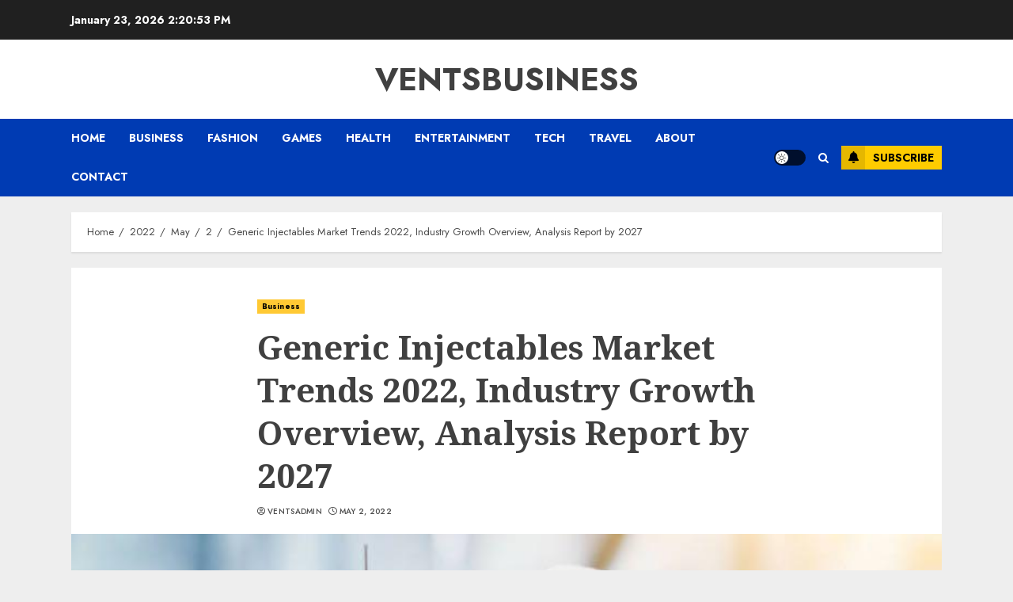

--- FILE ---
content_type: text/html; charset=utf-8
request_url: https://www.google.com/recaptcha/api2/aframe
body_size: 267
content:
<!DOCTYPE HTML><html><head><meta http-equiv="content-type" content="text/html; charset=UTF-8"></head><body><script nonce="GgTVE2hdHnG3otjJk8tAMw">/** Anti-fraud and anti-abuse applications only. See google.com/recaptcha */ try{var clients={'sodar':'https://pagead2.googlesyndication.com/pagead/sodar?'};window.addEventListener("message",function(a){try{if(a.source===window.parent){var b=JSON.parse(a.data);var c=clients[b['id']];if(c){var d=document.createElement('img');d.src=c+b['params']+'&rc='+(localStorage.getItem("rc::a")?sessionStorage.getItem("rc::b"):"");window.document.body.appendChild(d);sessionStorage.setItem("rc::e",parseInt(sessionStorage.getItem("rc::e")||0)+1);localStorage.setItem("rc::h",'1769178051440');}}}catch(b){}});window.parent.postMessage("_grecaptcha_ready", "*");}catch(b){}</script></body></html>